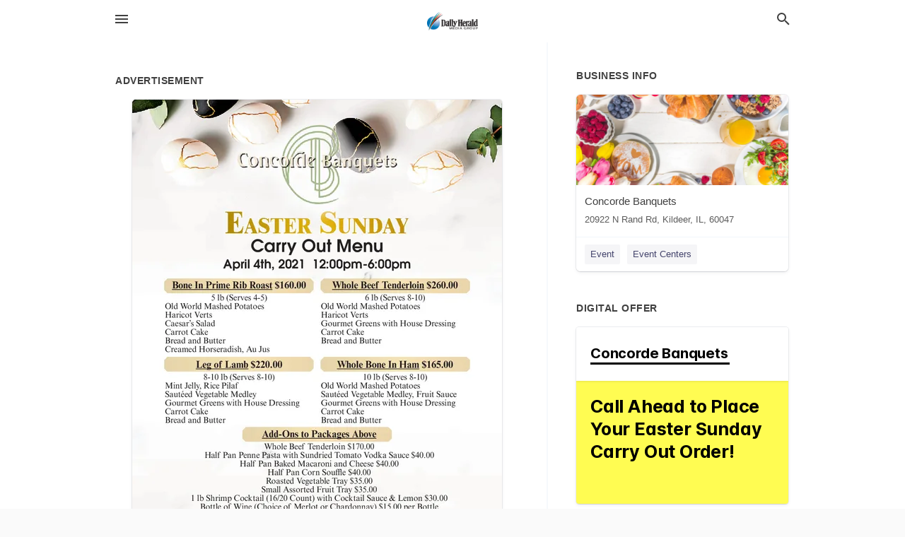

--- FILE ---
content_type: text/html; charset=utf-8
request_url: https://local.dailyherald.com/kildeer-us-il/concorde-banquets-847-438-0025/2021-03-28-11850065-concorde-banguets-easter-sunday-carry-out-menu-april-4th-2021-12-00pm-6-00pm-bone-in-prime-rib-roast-160-dollars-00-cents-whole-beef-tenderloin-260-dollars-00-cents-5-lb-serves-4-5-old-world-mashed-potatoes-haricot-verts-caesars-salad-c
body_size: 7798
content:
<!DOCTYPE html>
<html lang="en" data-acm-directory="false">
  <head>
    <meta charset="utf-8">
    <meta name="viewport" content="initial-scale=1, width=device-width" />
    <!-- PWA Meta Tags -->
    <meta name="apple-mobile-web-app-capable" content="yes">
    <meta name="apple-mobile-web-app-status-bar-style" content="black-translucent">
    <meta name="apple-mobile-web-app-title" content="SUNDAY, MARCH 28, 2021 Ad - Concorde Banquets - Daily Herald (Paddock)">
    <link rel="apple-touch-icon" href="/directory-favicon.ico" />
    <!-- Primary Meta Tags -->
    <title>SUNDAY, MARCH 28, 2021 Ad - Concorde Banquets - Daily Herald (Paddock)</title>
    <meta name="title" content="SUNDAY, MARCH 28, 2021 Ad - Concorde Banquets - Daily Herald (Paddock)">
    <meta name="description" content="Event Centers in 20922 N Rand Rd, Kildeer, IL 60047">
    <link rel="shortcut icon" href="/directory-favicon.ico" />
    <meta itemprop="image" content="https://via.placeholder.com/800x800">

    <!-- Open Graph / Facebook -->
    <meta property="og:url" content="https://local.dailyherald.com/kildeer-us-il/concorde-banquets-847-438-0025/[base64]">
    <meta property="og:type" content="website">
    <meta property="og:title" content="SUNDAY, MARCH 28, 2021 Ad - Concorde Banquets - Daily Herald (Paddock)">
    <meta property="og:description" content="Event Centers in 20922 N Rand Rd, Kildeer, IL 60047">
    <meta property="og:image" content="https://via.placeholder.com/800x800">

    <!-- Twitter -->
    <meta property="twitter:url" content="https://local.dailyherald.com/kildeer-us-il/concorde-banquets-847-438-0025/[base64]">
    <meta property="twitter:title" content="SUNDAY, MARCH 28, 2021 Ad - Concorde Banquets - Daily Herald (Paddock)">
    <meta property="twitter:description" content="Event Centers in 20922 N Rand Rd, Kildeer, IL 60047">
    <meta property="twitter:image" content="https://via.placeholder.com/800x800">
    <meta property="twitter:card" content="summary_large_image">


    <!-- Google Search Console -->
      <meta name="google-site-verification" content="-tOAbkrY-ltD5Hf4UL5_Oi4dn6aj9Jnwxw6kPXdoUsw" />


    <!-- Other Assets -->
      <link rel="stylesheet" href="https://unpkg.com/leaflet@1.6.0/dist/leaflet.css" integrity="sha512-xwE/Az9zrjBIphAcBb3F6JVqxf46+CDLwfLMHloNu6KEQCAWi6HcDUbeOfBIptF7tcCzusKFjFw2yuvEpDL9wQ==" crossorigin=""/>


    <!-- Google Analytics -->

    <link rel="stylesheet" media="screen" href="/assets/directory/index-625ebbc43c213a1a95e97871809bb1c7c764b7e3acf9db3a90d549597404474f.css" />
      <meta name="google-site-verification" content="JMVHIasIgxEOIuvtQlfi-2utjfnJEipY-EuXifhOn68" />


    <script>
//<![CDATA[

      const MESEARCH_KEY = "";

//]]>
</script>
      <script src="/assets/directory/resources/jquery.min-a4ef3f56a89b3569946388ef171b1858effcfc18c06695b3b9cab47996be4986.js"></script>
      <link rel="stylesheet" media="screen" href="/assets/directory/materialdesignicons.min-aafad1dc342d5f4be026ca0942dc89d427725af25326ef4881f30e8d40bffe7e.css" />
  </head>

  <body class="preload" data-theme="">


    <style>
      :root {
        --color-link-alt: #6772E5 !important;
      }
    </style>

    <div class="blocker-banner" id="blocker-banner" style="display: none;">
      <div class="blocker-banner-interior">
        <span class="icon mdi mdi-alert"></span>
        <div class="blocker-banner-title">We notice you're using an ad blocker.</div>
        <div class="blocker-banner-text">Since the purpose of this site is to display digital ads, please disable your ad blocker to prevent content from breaking.</div>
        <span class="close mdi mdi-close"></span>
      </div>
    </div>

    <div class="wrapper">
      <div class="header ">
  <div class="header-main">
    <div class="container ">
      <style>
  body {
    font-family: "Arial", sans-serif;
  }
</style>
<a class="logo" href=/ aria-label="Business logo clickable to go to the home page">
    <img src="https://assets.secure.ownlocal.com/img/logos/980/original_logos.png?1433786252" alt="Daily Herald (Paddock)">
</a>
<a class="mdi main-nav-item mdi-menu menu-container" aria-label="hamburger menu" aria-expanded="false" href="."></a>
<a class="mdi main-nav-item search-icon" style="right: 20px;left: auto;" href="." title="Search business collapsed">
  <svg class="magnify-icon" xmlns="http://www.w3.org/2000/svg" width="1em" height="1em" viewBox="0 0 24 24">
    <path fill="#404040" d="M9.5 3A6.5 6.5 0 0 1 16 9.5c0 1.61-.59 3.09-1.56 4.23l.27.27h.79l5 5l-1.5 1.5l-5-5v-.79l-.27-.27A6.52 6.52 0 0 1 9.5 16A6.5 6.5 0 0 1 3 9.5A6.5 6.5 0 0 1 9.5 3m0 2C7 5 5 7 5 9.5S7 14 9.5 14S14 12 14 9.5S12 5 9.5 5" />
  </svg>
  <svg class="ex-icon" xmlns="http://www.w3.org/2000/svg" width="1em" height="1em" viewBox="0 0 24 24">
    <path fill="#404040" d="M6.4 19L5 17.6l5.6-5.6L5 6.4L6.4 5l5.6 5.6L17.6 5L19 6.4L13.4 12l5.6 5.6l-1.4 1.4l-5.6-5.6z" />
  </svg>
</a>
<ul class="nav">
  <li><a href="/" aria-label="directory home"><span class="mdi mdi-home"></span><span>Directory Home</span></a></li>
  <li><a href="/shop-local" aria-label="shop local"><span class="mdi mdi-storefront"></span><span>Shop Local</span></a></li>
  <li>
    <li><a href="/offers" aria-label="offers"><span class="mdi mdi-picture-in-picture-top-right"></span><span>Offers</span></a></li>
    <li><a href="/ads" aria-label="printed ads"><span class="mdi mdi-newspaper"></span><span>Print Ads</span></a></li>
  <li><a href="/categories" aria-label="categories"><span class="mdi mdi-layers-outline"></span><span>Categories</span></a></li>
  <li>
    <a href="http://dailyherald.com"  aria-label="newspaper name">
      <span class="mdi mdi-home-outline"></span><span>Daily Herald</span>
    </a>
  </li>
</ul>
<div class="header-search">
  <svg xmlns="http://www.w3.org/2000/svg" width="20px" height="20px" viewBox="0 2 25 25">
    <path fill="#404040" d="M9.5 3A6.5 6.5 0 0 1 16 9.5c0 1.61-.59 3.09-1.56 4.23l.27.27h.79l5 5l-1.5 1.5l-5-5v-.79l-.27-.27A6.52 6.52 0 0 1 9.5 16A6.5 6.5 0 0 1 3 9.5A6.5 6.5 0 0 1 9.5 3m0 2C7 5 5 7 5 9.5S7 14 9.5 14S14 12 14 9.5S12 5 9.5 5"></path>
  </svg>
    <form action="/businesses" accept-charset="UTF-8" method="get">
      <input class="search-box" autocomplete="off" type="text" placeholder="Search for businesses" name="q" value="" />
</form></div>

    </div>
  </div>
</div>


      <link rel="stylesheet" media="screen" href="/assets/directory/ads-8d4cbb0ac9ea355c871c5182567aa0470af4806c8332c30d07bd3d73e02b9029.css" />

<div class="page">
        <div id="details_ad_entity" class="columns" data-entity-id=11850065 data-entity-type="ad" data-controller="ads" data-action="show">
  <div class="column left-column">
    <div class="block">
      <div class="block-interior">
        <h3><span class="translation_missing" title="translation missing: en.directory.advertisement">Advertisement</span></h3>
        <img class="promo" src="https://assets.secure.ownlocal.com/img/uploads/11850065/large_images.webp" alt="Ad promo image large">
      </div>
    </div>
    <div class="block">
      <div class="block-interior">
          <ul class="specs">
              <li>
                  <h3>Published Date</h3>
                  <span>March 28, 2021</span>
                    <div class="expired-note">
                      This ad was originally published on this date and may contain an offer that is no longer valid. 
                      To learn more about this business and its most recent offers, 
                      <a href="/kildeer-il/concorde-banquets-847-438-0025">click here</a>.
                    </div>
              </li>
          </ul>
        </div>
      </div>
      <div class="block">
        <div class="block-interior">
          <div class="promo-text">
            <h3>Ad Text</h3>
            <div class="promo-text-interior">
            <p>Concorde Banguets
EASTER SUNDAY
Carry Out Menu
April 4th, 2021 12:00pm-6:00pm
Bone In Prime Rib Roast $160.00
Whole Beef Tenderloin $260.00
5 lb (Serves 4-5)
Old World Mashed Potatoes
Haricot Verts
Caesar&#39;s Salad
Carrot Cake
6 lb (Serves 8-10)
Old World Mashed Potatoes
Haricot Verts
Gourmet Greens with House Dressing
Carrot Cake
Bread and Butter
Bread and Butter
Creamed Horseradish, Au Jus
Leg of Lamb $220.00
Whole Bone In Ham S165.00
8-10 lb (Serves 8-10)
Mint Jelly. Rice Pilaf
Sautéed Vegetable Medley
Gourmet Greens with House Dressing
Carrot Cake
Bread and Butter
10 lb (Serves 8-10)
Old World Mashed Potatoes
Sautéed Vegetable Medley, Fruit Sauce
Gourmet Greens with House Dressing
Carrot Cake
Bread and Butter
Add-Ons to Packages Above
Whole Beef Tenderloin S170.00
Half Pan Penne Pasta with Sundried Tomato Vodka Sauce $40.00
Half Pan Baked Macaroni and Cheese $40.00
Half Pan Corn Souffle $40.00
Roasted Vegetable Tray S35.00
Small Assorted Fruit Tray $35.00
I lb Shrimp Cocktail (16/20 Count) with Cocktail Sauce &amp; Lemon $30.00
Bottle of Wine (Choice of Merlot or Chardonnay) $15.00 per Bottle
Additional 7 4% Sales Tax
Call Ahead to Place Order
All Orders Must be Received by March 31, 2021
(847) 438-0025
concordebanquets.com
20922 N. Rand Road, Kildeer, IL 60047
 Concorde Banguets EASTER SUNDAY Carry Out Menu April 4th, 2021 12:00pm-6:00pm Bone In Prime Rib Roast $160.00 Whole Beef Tenderloin $260.00 5 lb (Serves 4-5) Old World Mashed Potatoes Haricot Verts Caesar&#39;s Salad Carrot Cake 6 lb (Serves 8-10) Old World Mashed Potatoes Haricot Verts Gourmet Greens with House Dressing Carrot Cake Bread and Butter Bread and Butter Creamed Horseradish, Au Jus Leg of Lamb $220.00 Whole Bone In Ham S165.00 8-10 lb (Serves 8-10) Mint Jelly. Rice Pilaf Sautéed Vegetable Medley Gourmet Greens with House Dressing Carrot Cake Bread and Butter 10 lb (Serves 8-10) Old World Mashed Potatoes Sautéed Vegetable Medley, Fruit Sauce Gourmet Greens with House Dressing Carrot Cake Bread and Butter Add-Ons to Packages Above Whole Beef Tenderloin S170.00 Half Pan Penne Pasta with Sundried Tomato Vodka Sauce $40.00 Half Pan Baked Macaroni and Cheese $40.00 Half Pan Corn Souffle $40.00 Roasted Vegetable Tray S35.00 Small Assorted Fruit Tray $35.00 I lb Shrimp Cocktail (16/20 Count) with Cocktail Sauce &amp; Lemon $30.00 Bottle of Wine (Choice of Merlot or Chardonnay) $15.00 per Bottle Additional 7 4% Sales Tax Call Ahead to Place Order All Orders Must be Received by March 31, 2021 (847) 438-0025 concordebanquets.com 20922 N. Rand Road, Kildeer, IL 60047</p>
          </div>
        </div>
      </div>
    </div>
  </div>
  <div class="column right-column">
    <div class="block">
      <div class="block-interior">
          <h3>Business Info</h3>
          <ul id="businesses_entity" class="cards" style="margin-bottom: 15px;">
              
<li class="" data-entity-id="23506324" data-name="Concorde Banquets" data-entity-type="business" data-controller="ads" data-action="show">
  <a itemscope itemtype="http://schema.org/LocalBusiness" class="card-top" href="/kildeer-il/concorde-banquets-847-438-0025" title="Concorde Banquets" aria-label="Concorde Banquets 20922 N Rand Rd, Kildeer, IL, 60047" >
    <div
      class="image "
        style= "background-image: url('https://storage.googleapis.com/ownlocal-adforge-production/backgrounds/origamis/custom/736e7721-83d2-4d7c-98a7-8086762c42e6/full.webp');"
    >
    </div>
    <div class="card-info">
      <div itemprop="name" class="name">Concorde Banquets</div>
      <span itemprop="address" itemscope itemtype="http://schema.org/PostalAddress">
        <div itemprop="streetAddress" class="details">20922 N Rand Rd, Kildeer, IL, 60047</div>
      </span>
    </div>
  </a>
  <div class="card-bottom">

    
<a class="tag" href="/categories/arts-and-entertainment/event">
  Event
</a>

<a class="tag" href="/categories/community/event-centers">
  Event Centers
</a>

  </div>
</li>

          </ul>
        <h3>Digital Offer</h3>
          <ul id="offers_entity">
            <li data-entity-id="1445426" data-entity-type="origami" data-controller="ads" data-action="show">
              <div class="origami">
  <iframe src="https://origami.secure.ownlocal.com/origami_unit/index.html?id=818cb3c5-8bd7-44ff-81ca-1c5c57320895&amp;adType=origami" title='Origami widget number: 1445426' ></iframe>
</div>

            </li>
          </ul>
      </div>
    </div>
  </div>
  <div class="clear">
  </div>
</div>



        <section>
            
<section>
  <div class="container">
    <h2>OTHER PRINT ADS</h2>
    <div id="carouselads" class="cards carousel promos">
      <div title="left arrow icon" class="control previous"><span class="mdi"><svg xmlns="http://www.w3.org/2000/svg" width="1em" height="1em" viewBox="0 0 24 24"><path fill="currentColor" d="M15.41 16.58L10.83 12l4.58-4.59L14 6l-6 6l6 6z"/></svg></span></div>
      <div title="right arrow icon" class="control next"><span class="mdi"><svg xmlns="http://www.w3.org/2000/svg" width="1em" height="1em" viewBox="0 0 24 24"><path fill="currentColor" d="M8.59 16.58L13.17 12L8.59 7.41L10 6l6 6l-6 6z"/></svg></span></div>
      <div class="stage active">
        <ul id="ads_entity">
          
<li data-entity-id="12817588" data-entity-type="ad" data-controller="ads" data-action="show">
  <a class="card-top" href="/kildeer-il/concorde-banquets-847-438-0025/[base64]" aria-label="05/04/25">
    <div class="image "
        style="background-image: url('https://assets.secure.ownlocal.com/img/uploads/12817588/hover_images.webp');"
    ></div>
    <div class="card-info">
      <div
        class="details"
        data-ad-start-date='05/04/25'
        data-business-name='Concorde Banquets'
        data-business-address='20922 N Rand Rd'
        data-business-city='Kildeer'
        data-business-state='IL'
        data-business-phone='+18474380025'
        data-business-website='http://www.concordebanquets.com/'
        data-business-profile='/kildeer-il/concorde-banquets-847-438-0025'
      >
        <span class="mdi mdi-calendar"></span>05/04/25
      </div>
    </div>
  </a>
</li>

<li data-entity-id="12817006" data-entity-type="ad" data-controller="ads" data-action="show">
  <a class="card-top" href="/kildeer-il/concorde-banquets-847-438-0025/[base64]" aria-label="05/02/25">
    <div class="image "
        style="background-image: url('https://assets.secure.ownlocal.com/img/uploads/12817006/hover_images.webp');"
    ></div>
    <div class="card-info">
      <div
        class="details"
        data-ad-start-date='05/02/25'
        data-business-name='Concorde Banquets'
        data-business-address='20922 N Rand Rd'
        data-business-city='Kildeer'
        data-business-state='IL'
        data-business-phone='+18474380025'
        data-business-website='http://www.concordebanquets.com/'
        data-business-profile='/kildeer-il/concorde-banquets-847-438-0025'
      >
        <span class="mdi mdi-calendar"></span>05/02/25
      </div>
    </div>
  </a>
</li>

<li data-entity-id="12815159" data-entity-type="ad" data-controller="ads" data-action="show">
  <a class="card-top" href="/kildeer-il/concorde-banquets-847-438-0025/[base64]" aria-label="04/27/25">
    <div class="image "
        style="background-image: url('https://assets.secure.ownlocal.com/img/uploads/12815159/hover_images.webp');"
    ></div>
    <div class="card-info">
      <div
        class="details"
        data-ad-start-date='04/27/25'
        data-business-name='Concorde Banquets'
        data-business-address='20922 N Rand Rd'
        data-business-city='Kildeer'
        data-business-state='IL'
        data-business-phone='+18474380025'
        data-business-website='http://www.concordebanquets.com/'
        data-business-profile='/kildeer-il/concorde-banquets-847-438-0025'
      >
        <span class="mdi mdi-calendar"></span>04/27/25
      </div>
    </div>
  </a>
</li>

<li data-entity-id="12814232" data-entity-type="ad" data-controller="ads" data-action="show">
  <a class="card-top" href="/kildeer-il/concorde-banquets-847-438-0025/[base64]" aria-label="04/25/25">
    <div class="image "
        style="background-image: url('https://assets.secure.ownlocal.com/img/uploads/12814232/hover_images.webp');"
    ></div>
    <div class="card-info">
      <div
        class="details"
        data-ad-start-date='04/25/25'
        data-business-name='Concorde Banquets'
        data-business-address='20922 N Rand Rd'
        data-business-city='Kildeer'
        data-business-state='IL'
        data-business-phone='+18474380025'
        data-business-website='http://www.concordebanquets.com/'
        data-business-profile='/kildeer-il/concorde-banquets-847-438-0025'
      >
        <span class="mdi mdi-calendar"></span>04/25/25
      </div>
    </div>
  </a>
</li>

<li data-entity-id="12645872" data-entity-type="ad" data-controller="ads" data-action="show">
  <a class="card-top" href="/kildeer-il/concorde-banquets-847-438-0025/[base64]" aria-label="05/05/24">
    <div class="image "
        style="background-image: url('https://assets.secure.ownlocal.com/img/uploads/12645872/hover_images.webp');"
    ></div>
    <div class="card-info">
      <div
        class="details"
        data-ad-start-date='05/05/24'
        data-business-name='Concorde Banquets'
        data-business-address='20922 N Rand Rd'
        data-business-city='Kildeer'
        data-business-state='IL'
        data-business-phone='+18474380025'
        data-business-website='http://www.concordebanquets.com/'
        data-business-profile='/kildeer-il/concorde-banquets-847-438-0025'
      >
        <span class="mdi mdi-calendar"></span>05/05/24
      </div>
    </div>
  </a>
</li>

        </ul>
      </div>
        <div class="stage">
          <ul id="ads_entity">
            
<li data-entity-id="12644576" data-entity-type="ad" data-controller="ads" data-action="show">
  <a class="card-top" href="/kildeer-il/concorde-banquets-847-438-0025/[base64]" aria-label="05/03/24">
    <div class="image "
        style="background-image: url('https://assets.secure.ownlocal.com/img/uploads/12644576/hover_images.webp');"
    ></div>
    <div class="card-info">
      <div
        class="details"
        data-ad-start-date='05/03/24'
        data-business-name='Concorde Banquets'
        data-business-address='20922 N Rand Rd'
        data-business-city='Kildeer'
        data-business-state='IL'
        data-business-phone='+18474380025'
        data-business-website='http://www.concordebanquets.com/'
        data-business-profile='/kildeer-il/concorde-banquets-847-438-0025'
      >
        <span class="mdi mdi-calendar"></span>05/03/24
      </div>
    </div>
  </a>
</li>

<li data-entity-id="12640815" data-entity-type="ad" data-controller="ads" data-action="show">
  <a class="card-top" href="/kildeer-il/concorde-banquets-847-438-0025/[base64]" aria-label="04/28/24">
    <div class="image "
        style="background-image: url('https://assets.secure.ownlocal.com/img/uploads/12640815/hover_images.webp');"
    ></div>
    <div class="card-info">
      <div
        class="details"
        data-ad-start-date='04/28/24'
        data-business-name='Concorde Banquets'
        data-business-address='20922 N Rand Rd'
        data-business-city='Kildeer'
        data-business-state='IL'
        data-business-phone='+18474380025'
        data-business-website='http://www.concordebanquets.com/'
        data-business-profile='/kildeer-il/concorde-banquets-847-438-0025'
      >
        <span class="mdi mdi-calendar"></span>04/28/24
      </div>
    </div>
  </a>
</li>

<li data-entity-id="12639277" data-entity-type="ad" data-controller="ads" data-action="show">
  <a class="card-top" href="/kildeer-il/concorde-banquets-847-438-0025/2024-04-26-12639277" aria-label="04/26/24">
    <div class="image "
        style="background-image: url('https://assets.secure.ownlocal.com/img/uploads/12639277/hover_images.webp');"
    ></div>
    <div class="card-info">
      <div
        class="details"
        data-ad-start-date='04/26/24'
        data-business-name='Concorde Banquets'
        data-business-address='20922 N Rand Rd'
        data-business-city='Kildeer'
        data-business-state='IL'
        data-business-phone='+18474380025'
        data-business-website='http://www.concordebanquets.com/'
        data-business-profile='/kildeer-il/concorde-banquets-847-438-0025'
      >
        <span class="mdi mdi-calendar"></span>04/26/24
      </div>
    </div>
  </a>
</li>

<li data-entity-id="12618082" data-entity-type="ad" data-controller="ads" data-action="show">
  <a class="card-top" href="/kildeer-il/concorde-banquets-847-438-0025/[base64]" aria-label="03/22/24">
    <div class="image "
        style="background-image: url('https://assets.secure.ownlocal.com/img/uploads/12618082/hover_images.webp');"
    ></div>
    <div class="card-info">
      <div
        class="details"
        data-ad-start-date='03/22/24'
        data-business-name='Concorde Banquets'
        data-business-address='20922 N Rand Rd'
        data-business-city='Kildeer'
        data-business-state='IL'
        data-business-phone='+18474380025'
        data-business-website='http://www.concordebanquets.com/'
        data-business-profile='/kildeer-il/concorde-banquets-847-438-0025'
      >
        <span class="mdi mdi-calendar"></span>03/22/24
      </div>
    </div>
  </a>
</li>

<li data-entity-id="12615277" data-entity-type="ad" data-controller="ads" data-action="show">
  <a class="card-top" href="/kildeer-il/concorde-banquets-847-438-0025/[base64]" aria-label="03/17/24">
    <div class="image "
        style="background-image: url('https://assets.secure.ownlocal.com/img/uploads/12615277/hover_images.webp');"
    ></div>
    <div class="card-info">
      <div
        class="details"
        data-ad-start-date='03/17/24'
        data-business-name='Concorde Banquets'
        data-business-address='20922 N Rand Rd'
        data-business-city='Kildeer'
        data-business-state='IL'
        data-business-phone='+18474380025'
        data-business-website='http://www.concordebanquets.com/'
        data-business-profile='/kildeer-il/concorde-banquets-847-438-0025'
      >
        <span class="mdi mdi-calendar"></span>03/17/24
      </div>
    </div>
  </a>
</li>

          </ul>
        </div>
        <div class="stage">
          <ul id="ads_entity">
            
<li data-entity-id="12614219" data-entity-type="ad" data-controller="ads" data-action="show">
  <a class="card-top" href="/kildeer-il/concorde-banquets-847-438-0025/[base64]" aria-label="03/15/24">
    <div class="image "
        style="background-image: url('https://assets.secure.ownlocal.com/img/uploads/12614219/hover_images.webp');"
    ></div>
    <div class="card-info">
      <div
        class="details"
        data-ad-start-date='03/15/24'
        data-business-name='Concorde Banquets'
        data-business-address='20922 N Rand Rd'
        data-business-city='Kildeer'
        data-business-state='IL'
        data-business-phone='+18474380025'
        data-business-website='http://www.concordebanquets.com/'
        data-business-profile='/kildeer-il/concorde-banquets-847-438-0025'
      >
        <span class="mdi mdi-calendar"></span>03/15/24
      </div>
    </div>
  </a>
</li>

<li data-entity-id="12611638" data-entity-type="ad" data-controller="ads" data-action="show">
  <a class="card-top" href="/kildeer-il/concorde-banquets-847-438-0025/[base64]" aria-label="03/10/24">
    <div class="image "
        style="background-image: url('https://assets.secure.ownlocal.com/img/uploads/12611638/hover_images.webp');"
    ></div>
    <div class="card-info">
      <div
        class="details"
        data-ad-start-date='03/10/24'
        data-business-name='Concorde Banquets'
        data-business-address='20922 N Rand Rd'
        data-business-city='Kildeer'
        data-business-state='IL'
        data-business-phone='+18474380025'
        data-business-website='http://www.concordebanquets.com/'
        data-business-profile='/kildeer-il/concorde-banquets-847-438-0025'
      >
        <span class="mdi mdi-calendar"></span>03/10/24
      </div>
    </div>
  </a>
</li>

<li data-entity-id="12610727" data-entity-type="ad" data-controller="ads" data-action="show">
  <a class="card-top" href="/kildeer-il/concorde-banquets-847-438-0025/[base64]" aria-label="03/08/24">
    <div class="image "
        style="background-image: url('https://assets.secure.ownlocal.com/img/uploads/12610727/hover_images.webp');"
    ></div>
    <div class="card-info">
      <div
        class="details"
        data-ad-start-date='03/08/24'
        data-business-name='Concorde Banquets'
        data-business-address='20922 N Rand Rd'
        data-business-city='Kildeer'
        data-business-state='IL'
        data-business-phone='+18474380025'
        data-business-website='http://www.concordebanquets.com/'
        data-business-profile='/kildeer-il/concorde-banquets-847-438-0025'
      >
        <span class="mdi mdi-calendar"></span>03/08/24
      </div>
    </div>
  </a>
</li>

<li data-entity-id="12409225" data-entity-type="ad" data-controller="ads" data-action="show">
  <a class="card-top" href="/kildeer-il/concorde-banquets-847-438-0025/[base64]" aria-label="04/30/23">
    <div class="image "
        style="background-image: url('https://assets.secure.ownlocal.com/img/uploads/12409225/hover_images.webp');"
    ></div>
    <div class="card-info">
      <div
        class="details"
        data-ad-start-date='04/30/23'
        data-business-name='Concorde Banquets'
        data-business-address='20922 N Rand Rd'
        data-business-city='Kildeer'
        data-business-state='IL'
        data-business-phone='+18474380025'
        data-business-website='http://www.concordebanquets.com/'
        data-business-profile='/kildeer-il/concorde-banquets-847-438-0025'
      >
        <span class="mdi mdi-calendar"></span>04/30/23
      </div>
    </div>
  </a>
</li>

<li data-entity-id="12408174" data-entity-type="ad" data-controller="ads" data-action="show">
  <a class="card-top" href="/kildeer-il/concorde-banquets-847-438-0025/[base64]" aria-label="04/28/23">
    <div class="image "
        style="background-image: url('https://assets.secure.ownlocal.com/img/uploads/12408174/hover_images.webp');"
    ></div>
    <div class="card-info">
      <div
        class="details"
        data-ad-start-date='04/28/23'
        data-business-name='Concorde Banquets'
        data-business-address='20922 N Rand Rd'
        data-business-city='Kildeer'
        data-business-state='IL'
        data-business-phone='+18474380025'
        data-business-website='http://www.concordebanquets.com/'
        data-business-profile='/kildeer-il/concorde-banquets-847-438-0025'
      >
        <span class="mdi mdi-calendar"></span>04/28/23
      </div>
    </div>
  </a>
</li>

          </ul>
        </div>
        <div class="stage">
          <ul id="ads_entity">
            
<li data-entity-id="12405020" data-entity-type="ad" data-controller="ads" data-action="show">
  <a class="card-top" href="/kildeer-il/concorde-banquets-847-438-0025/[base64]" aria-label="04/23/23">
    <div class="image "
        style="background-image: url('https://assets.secure.ownlocal.com/img/uploads/12405020/hover_images.webp');"
    ></div>
    <div class="card-info">
      <div
        class="details"
        data-ad-start-date='04/23/23'
        data-business-name='Concorde Banquets'
        data-business-address='20922 N Rand Rd'
        data-business-city='Kildeer'
        data-business-state='IL'
        data-business-phone='+18474380025'
        data-business-website='http://www.concordebanquets.com/'
        data-business-profile='/kildeer-il/concorde-banquets-847-438-0025'
      >
        <span class="mdi mdi-calendar"></span>04/23/23
      </div>
    </div>
  </a>
</li>

<li data-entity-id="12404191" data-entity-type="ad" data-controller="ads" data-action="show">
  <a class="card-top" href="/kildeer-il/concorde-banquets-847-438-0025/[base64]" aria-label="04/21/23">
    <div class="image "
        style="background-image: url('https://assets.secure.ownlocal.com/img/uploads/12404191/hover_images.webp');"
    ></div>
    <div class="card-info">
      <div
        class="details"
        data-ad-start-date='04/21/23'
        data-business-name='Concorde Banquets'
        data-business-address='20922 N Rand Rd'
        data-business-city='Kildeer'
        data-business-state='IL'
        data-business-phone='+18474380025'
        data-business-website='http://www.concordebanquets.com/'
        data-business-profile='/kildeer-il/concorde-banquets-847-438-0025'
      >
        <span class="mdi mdi-calendar"></span>04/21/23
      </div>
    </div>
  </a>
</li>

<li data-entity-id="12389995" data-entity-type="ad" data-controller="ads" data-action="show">
  <a class="card-top" href="/kildeer-il/concorde-banquets-847-438-0025/[base64]" aria-label="03/26/23">
    <div class="image "
        style="background-image: url('https://assets.secure.ownlocal.com/img/uploads/12389995/hover_images.webp');"
    ></div>
    <div class="card-info">
      <div
        class="details"
        data-ad-start-date='03/26/23'
        data-business-name='Concorde Banquets'
        data-business-address='20922 N Rand Rd'
        data-business-city='Kildeer'
        data-business-state='IL'
        data-business-phone='+18474380025'
        data-business-website='http://www.concordebanquets.com/'
        data-business-profile='/kildeer-il/concorde-banquets-847-438-0025'
      >
        <span class="mdi mdi-calendar"></span>03/26/23
      </div>
    </div>
  </a>
</li>

<li data-entity-id="12389015" data-entity-type="ad" data-controller="ads" data-action="show">
  <a class="card-top" href="/kildeer-il/concorde-banquets-847-438-0025/[base64]" aria-label="03/24/23">
    <div class="image "
        style="background-image: url('https://assets.secure.ownlocal.com/img/uploads/12389015/hover_images.webp');"
    ></div>
    <div class="card-info">
      <div
        class="details"
        data-ad-start-date='03/24/23'
        data-business-name='Concorde Banquets'
        data-business-address='20922 N Rand Rd'
        data-business-city='Kildeer'
        data-business-state='IL'
        data-business-phone='+18474380025'
        data-business-website='http://www.concordebanquets.com/'
        data-business-profile='/kildeer-il/concorde-banquets-847-438-0025'
      >
        <span class="mdi mdi-calendar"></span>03/24/23
      </div>
    </div>
  </a>
</li>

<li data-entity-id="12386213" data-entity-type="ad" data-controller="ads" data-action="show">
  <a class="card-top" href="/kildeer-il/concorde-banquets-847-438-0025/[base64]" aria-label="03/19/23">
    <div class="image "
        style="background-image: url('https://assets.secure.ownlocal.com/img/uploads/12386213/hover_images.webp');"
    ></div>
    <div class="card-info">
      <div
        class="details"
        data-ad-start-date='03/19/23'
        data-business-name='Concorde Banquets'
        data-business-address='20922 N Rand Rd'
        data-business-city='Kildeer'
        data-business-state='IL'
        data-business-phone='+18474380025'
        data-business-website='http://www.concordebanquets.com/'
        data-business-profile='/kildeer-il/concorde-banquets-847-438-0025'
      >
        <span class="mdi mdi-calendar"></span>03/19/23
      </div>
    </div>
  </a>
</li>

          </ul>
        </div>
        <div class="stage">
          <ul id="ads_entity">
            
<li data-entity-id="12385417" data-entity-type="ad" data-controller="ads" data-action="show">
  <a class="card-top" href="/kildeer-il/concorde-banquets-847-438-0025/[base64]" aria-label="03/17/23">
    <div class="image "
        style="background-image: url('https://assets.secure.ownlocal.com/img/uploads/12385417/hover_images.webp');"
    ></div>
    <div class="card-info">
      <div
        class="details"
        data-ad-start-date='03/17/23'
        data-business-name='Concorde Banquets'
        data-business-address='20922 N Rand Rd'
        data-business-city='Kildeer'
        data-business-state='IL'
        data-business-phone='+18474380025'
        data-business-website='http://www.concordebanquets.com/'
        data-business-profile='/kildeer-il/concorde-banquets-847-438-0025'
      >
        <span class="mdi mdi-calendar"></span>03/17/23
      </div>
    </div>
  </a>
</li>

<li data-entity-id="12324807" data-entity-type="ad" data-controller="ads" data-action="show">
  <a class="card-top" href="/kildeer-il/concorde-banquets-847-438-0025/[base64]" aria-label="11/20/22">
    <div class="image "
        style="background-image: url('https://assets.secure.ownlocal.com/img/uploads/12324807/hover_images.webp');"
    ></div>
    <div class="card-info">
      <div
        class="details"
        data-ad-start-date='11/20/22'
        data-business-name='Concorde Banquets'
        data-business-address='20922 N Rand Rd'
        data-business-city='Kildeer'
        data-business-state='IL'
        data-business-phone='+18474380025'
        data-business-website='http://www.concordebanquets.com/'
        data-business-profile='/kildeer-il/concorde-banquets-847-438-0025'
      >
        <span class="mdi mdi-calendar"></span>11/20/22
      </div>
    </div>
  </a>
</li>

<li data-entity-id="12323778" data-entity-type="ad" data-controller="ads" data-action="show">
  <a class="card-top" href="/kildeer-il/concorde-banquets-847-438-0025/[base64]" aria-label="11/18/22">
    <div class="image "
        style="background-image: url('https://assets.secure.ownlocal.com/img/uploads/12323778/hover_images.webp');"
    ></div>
    <div class="card-info">
      <div
        class="details"
        data-ad-start-date='11/18/22'
        data-business-name='Concorde Banquets'
        data-business-address='20922 N Rand Rd'
        data-business-city='Kildeer'
        data-business-state='IL'
        data-business-phone='+18474380025'
        data-business-website='http://www.concordebanquets.com/'
        data-business-profile='/kildeer-il/concorde-banquets-847-438-0025'
      >
        <span class="mdi mdi-calendar"></span>11/18/22
      </div>
    </div>
  </a>
</li>

<li data-entity-id="12320608" data-entity-type="ad" data-controller="ads" data-action="show">
  <a class="card-top" href="/kildeer-il/concorde-banquets-847-438-0025/[base64]" aria-label="11/13/22">
    <div class="image "
        style="background-image: url('https://assets.secure.ownlocal.com/img/uploads/12320608/hover_images.webp');"
    ></div>
    <div class="card-info">
      <div
        class="details"
        data-ad-start-date='11/13/22'
        data-business-name='Concorde Banquets'
        data-business-address='20922 N Rand Rd'
        data-business-city='Kildeer'
        data-business-state='IL'
        data-business-phone='+18474380025'
        data-business-website='http://www.concordebanquets.com/'
        data-business-profile='/kildeer-il/concorde-banquets-847-438-0025'
      >
        <span class="mdi mdi-calendar"></span>11/13/22
      </div>
    </div>
  </a>
</li>

<li data-entity-id="12319654" data-entity-type="ad" data-controller="ads" data-action="show">
  <a class="card-top" href="/kildeer-il/concorde-banquets-847-438-0025/[base64]" aria-label="11/11/22">
    <div class="image "
        style="background-image: url('https://assets.secure.ownlocal.com/img/uploads/12319654/hover_images.webp');"
    ></div>
    <div class="card-info">
      <div
        class="details"
        data-ad-start-date='11/11/22'
        data-business-name='Concorde Banquets'
        data-business-address='20922 N Rand Rd'
        data-business-city='Kildeer'
        data-business-state='IL'
        data-business-phone='+18474380025'
        data-business-website='http://www.concordebanquets.com/'
        data-business-profile='/kildeer-il/concorde-banquets-847-438-0025'
      >
        <span class="mdi mdi-calendar"></span>11/11/22
      </div>
    </div>
  </a>
</li>

          </ul>
        </div>
        <div class="stage">
          <ul id="ads_entity">
            
<li data-entity-id="12186769" data-entity-type="ad" data-controller="ads" data-action="show">
  <a class="card-top" href="/kildeer-il/concorde-banquets-847-438-0025/[base64]" aria-label="04/10/22">
    <div class="image "
        style="background-image: url('https://assets.secure.ownlocal.com/img/uploads/12186769/hover_images.webp');"
    ></div>
    <div class="card-info">
      <div
        class="details"
        data-ad-start-date='04/10/22'
        data-business-name='Concorde Banquets'
        data-business-address='20922 N Rand Rd'
        data-business-city='Kildeer'
        data-business-state='IL'
        data-business-phone='+18474380025'
        data-business-website='http://www.concordebanquets.com/'
        data-business-profile='/kildeer-il/concorde-banquets-847-438-0025'
      >
        <span class="mdi mdi-calendar"></span>04/10/22
      </div>
    </div>
  </a>
</li>

<li data-entity-id="12186043" data-entity-type="ad" data-controller="ads" data-action="show">
  <a class="card-top" href="/kildeer-il/concorde-banquets-847-438-0025/[base64]" aria-label="04/06/22">
    <div class="image "
        style="background-image: url('https://assets.secure.ownlocal.com/img/uploads/12186043/hover_images.webp');"
    ></div>
    <div class="card-info">
      <div
        class="details"
        data-ad-start-date='04/06/22'
        data-business-name='Concorde Banquets'
        data-business-address='20922 N Rand Rd'
        data-business-city='Kildeer'
        data-business-state='IL'
        data-business-phone='+18474380025'
        data-business-website='http://www.concordebanquets.com/'
        data-business-profile='/kildeer-il/concorde-banquets-847-438-0025'
      >
        <span class="mdi mdi-calendar"></span>04/06/22
      </div>
    </div>
  </a>
</li>

<li data-entity-id="12184348" data-entity-type="ad" data-controller="ads" data-action="show">
  <a class="card-top" href="/kildeer-il/concorde-banquets-847-438-0025/[base64]" aria-label="04/03/22">
    <div class="image "
        style="background-image: url('https://assets.secure.ownlocal.com/img/uploads/12184348/hover_images.webp');"
    ></div>
    <div class="card-info">
      <div
        class="details"
        data-ad-start-date='04/03/22'
        data-business-name='Concorde Banquets'
        data-business-address='20922 N Rand Rd'
        data-business-city='Kildeer'
        data-business-state='IL'
        data-business-phone='+18474380025'
        data-business-website='http://www.concordebanquets.com/'
        data-business-profile='/kildeer-il/concorde-banquets-847-438-0025'
      >
        <span class="mdi mdi-calendar"></span>04/03/22
      </div>
    </div>
  </a>
</li>

<li data-entity-id="12094519" data-entity-type="ad" data-controller="ads" data-action="show">
  <a class="card-top" href="/kildeer-il/concorde-banquets-847-438-0025/[base64]" aria-label="11/22/21">
    <div class="image "
        style="background-image: url('https://assets.secure.ownlocal.com/img/uploads/12094519/hover_images.webp');"
    ></div>
    <div class="card-info">
      <div
        class="details"
        data-ad-start-date='11/22/21'
        data-business-name='Concorde Banquets'
        data-business-address='20922 N Rand Rd'
        data-business-city='Kildeer'
        data-business-state='IL'
        data-business-phone='+18474380025'
        data-business-website='http://www.concordebanquets.com/'
        data-business-profile='/kildeer-il/concorde-banquets-847-438-0025'
      >
        <span class="mdi mdi-calendar"></span>11/22/21
      </div>
    </div>
  </a>
</li>

<li data-entity-id="12091119" data-entity-type="ad" data-controller="ads" data-action="show">
  <a class="card-top" href="/kildeer-il/concorde-banquets-847-438-0025/[base64]" aria-label="11/17/21">
    <div class="image "
        style="background-image: url('https://assets.secure.ownlocal.com/img/uploads/12091119/hover_images.webp');"
    ></div>
    <div class="card-info">
      <div
        class="details"
        data-ad-start-date='11/17/21'
        data-business-name='Concorde Banquets'
        data-business-address='20922 N Rand Rd'
        data-business-city='Kildeer'
        data-business-state='IL'
        data-business-phone='+18474380025'
        data-business-website='http://www.concordebanquets.com/'
        data-business-profile='/kildeer-il/concorde-banquets-847-438-0025'
      >
        <span class="mdi mdi-calendar"></span>11/17/21
      </div>
    </div>
  </a>
</li>

          </ul>
        </div>
    </div>
    
  </div>
</section>

<script>  
  document.addEventListener('DOMContentLoaded', function(e) {
      var carousel = document.querySelector("#carouselads");
      var next = carousel.querySelector(".control.next");
      var prev = carousel.querySelector(".control.previous");

      const cardTrigger = () => {
          lazyLoadImages("ads");
      };

      next.addEventListener("click", cardTrigger);
      prev.addEventListener("click", cardTrigger);
  });
</script>

        </section>
</div>

<script src="/assets/directory/ads-43f6cb505f5bca184b8c807a73470538605d9c43b4255ae7e923b8938c6dc67c.js"></script>


      <div class="footer">
  <div class="container">
    <div class="footer-top">
      <div class="links categories">
        <p class="footer-title">Categories</p>
        <ul>
          
<li>
  <a href="/categories/agriculture" aria-label='category Agriculture' >
    <span>
      Agriculture
    </span>
  </a>
</li>

<li>
  <a href="/categories/arts-and-entertainment" aria-label='category Arts and Entertainment' >
    <span>
      Arts and Entertainment
    </span>
  </a>
</li>

<li>
  <a href="/categories/auto" aria-label='category Auto' >
    <span>
      Auto
    </span>
  </a>
</li>

<li>
  <a href="/categories/beauty-and-wellness" aria-label='category Beauty and Wellness' >
    <span>
      Beauty and Wellness
    </span>
  </a>
</li>

<li>
  <a href="/categories/communication" aria-label='category Communication' >
    <span>
      Communication
    </span>
  </a>
</li>

<li>
  <a href="/categories/community" aria-label='category Community' >
    <span>
      Community
    </span>
  </a>
</li>

<li>
  <a href="/categories/construction" aria-label='category Construction' >
    <span>
      Construction
    </span>
  </a>
</li>

<li>
  <a href="/categories/education" aria-label='category Education' >
    <span>
      Education
    </span>
  </a>
</li>

<li>
  <a href="/categories/finance" aria-label='category Finance' >
    <span>
      Finance
    </span>
  </a>
</li>

<li>
  <a href="/categories/food-and-beverage" aria-label='category Food and Beverage' >
    <span>
      Food and Beverage
    </span>
  </a>
</li>

<li>
  <a href="/categories/house-and-home" aria-label='category House and Home' >
    <span>
      House and Home
    </span>
  </a>
</li>

<li>
  <a href="/categories/insurance" aria-label='category Insurance' >
    <span>
      Insurance
    </span>
  </a>
</li>

<li>
  <a href="/categories/legal" aria-label='category Legal' >
    <span>
      Legal
    </span>
  </a>
</li>

<li>
  <a href="/categories/manufacturing" aria-label='category Manufacturing' >
    <span>
      Manufacturing
    </span>
  </a>
</li>

<li>
  <a href="/categories/medical" aria-label='category Medical' >
    <span>
      Medical
    </span>
  </a>
</li>

<li>
  <a href="/categories/nightlife" aria-label='category Nightlife' >
    <span>
      Nightlife
    </span>
  </a>
</li>

<li>
  <a href="/categories/pets-and-animals" aria-label='category Pets and Animals' >
    <span>
      Pets and Animals
    </span>
  </a>
</li>

<li>
  <a href="/categories/philanthropy" aria-label='category Philanthropy' >
    <span>
      Philanthropy
    </span>
  </a>
</li>

<li>
  <a href="/categories/photo-and-video" aria-label='category Photo and Video' >
    <span>
      Photo and Video
    </span>
  </a>
</li>

<li>
  <a href="/categories/public-services" aria-label='category Public Services' >
    <span>
      Public Services
    </span>
  </a>
</li>

<li>
  <a href="/categories/real-estate" aria-label='category Real Estate' >
    <span>
      Real Estate
    </span>
  </a>
</li>

<li>
  <a href="/categories/recreation" aria-label='category Recreation' >
    <span>
      Recreation
    </span>
  </a>
</li>

<li>
  <a href="/categories/religion" aria-label='category Religion' >
    <span>
      Religion
    </span>
  </a>
</li>

<li>
  <a href="/categories/services" aria-label='category Services' >
    <span>
      Services
    </span>
  </a>
</li>

<li>
  <a href="/categories/shop-local" aria-label='category Shop Local' >
    <span>
      Shop Local
    </span>
  </a>
</li>

<li>
  <a href="/categories/shopping" aria-label='category Shopping' >
    <span>
      Shopping
    </span>
  </a>
</li>

<li>
  <a href="/categories/technical" aria-label='category Technical' >
    <span>
      Technical
    </span>
  </a>
</li>

<li>
  <a href="/categories/transportation" aria-label='category Transportation' >
    <span>
      Transportation
    </span>
  </a>
</li>

<li>
  <a href="/categories/travel" aria-label='category Travel' >
    <span>
      Travel
    </span>
  </a>
</li>

<li>
  <a href="/categories/utilities" aria-label='category Utilities' >
    <span>
      Utilities
    </span>
  </a>
</li>

        </ul>
      </div>
      <div class="links">
        <p class="footer-title">Directory</p>
        <ul>
          <li><a href="/promote">Get Verified</a></li>
          <li>
            <a href="https://admin.austin.ownlocal.com/login?p=946" >
              <span>Login</span> 
            </a>
          </li>
          

          <li><a href="/terms">Terms of Service</a></li>
          <li><a href="/privacy">Privacy policy</a></li>
          <li><a href="/got-to-top" class="back-to-top">Go To Top</a></li>
        </ul>
      </div>
      <div class="clear"></div>
    </div>
  </div>
  <div class="footer-bottom">
    <div class="copyright">
      <div class="container">
        © 2026 
        <a href="http://dailyherald.com" >
          Daily Herald (Paddock)
          </a>. Powered by <a href="http://ownlocal.com" target="_blank" class="bold-link">OwnLocal</a><span> – helping local media with innovative <a href="https://ownlocal.com/products" target="_blank">print to web</a> and directory software</span>.
      </div>
    </div>
  </div>
</div>

    </div>
    <script src="/assets/directory/index-584af2f59b30467a7e4b931fd3f3db8d26af04d8a92f1974cbe6875ccaaaa66e.js" defer="defer"></script>
      <script>

  (function(i,s,o,g,r,a,m){i['GoogleAnalyticsObject']=r;i[r]=i[r]||function(){

  (i[r].q=i[r].q||[]).push(arguments)},i[r].l=1*new Date();a=s.createElement(o),

  m=s.getElementsByTagName(o)[0];a.async=1;a.src=g;m.parentNode.insertBefore(a,m)

  })(window,document,'script','https://www.google-analytics.com/analytics.js','ga');



  ga('create', 'UA-39205744-31', 'auto');

  ga('send', 'pageview');



</script>


      <script>
        // AdBlock detection
        fetch('https://admin.ownlocal.com/api/adblock')
          .then(response => {
            if (!response.ok) {
              throw new Error('Network response was not ok');
            }
            return response.text();
          })
          .catch(error => {
            // Handle error, such as showing the blocker banner
            document.getElementById('blocker-banner').style.display = 'block';
          });
      </script>
    <script src="/assets/directory/interactions-e3133e709fc754effe1635477cc59c0147eaba70864f8c24d8f047f9063386f4.js" defer="defer"></script>
  </body>
</html>

<!-- RENDERED TIME: Thursday, 22 Jan 2026 15:51:29 Central Time (US & Canada) -->
